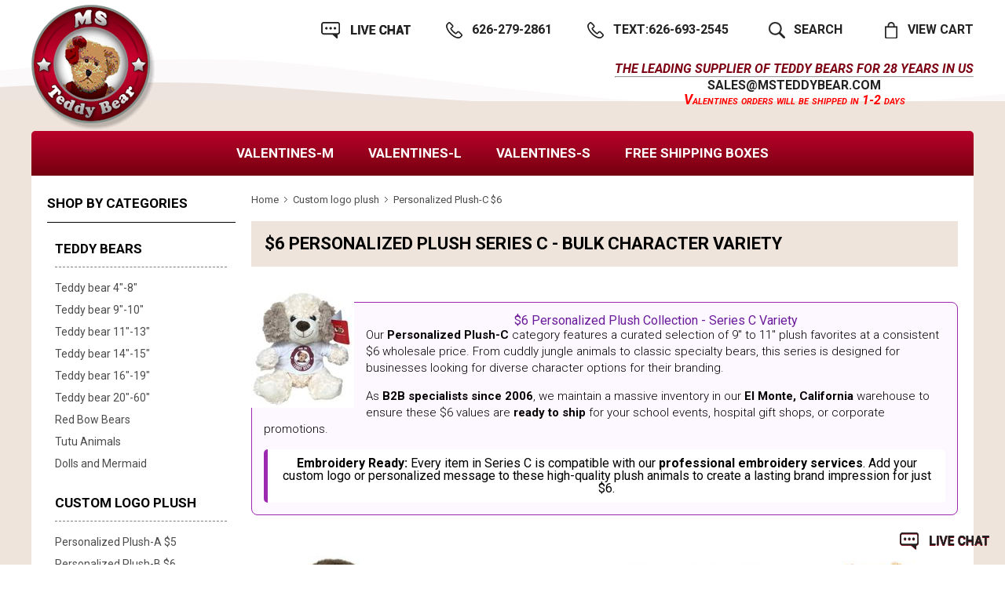

--- FILE ---
content_type: text/html
request_url: https://www.msteddybear.com/pebe4b.html
body_size: 10226
content:
<!DOCTYPE html PUBLIC "-//W3C//DTD XHTML 1.0 Strict//EN" "http://www.w3.org/TR/xhtml1/DTD/xhtml1-strict.dtd"><html><head><title>$6 Personalized Plush Series C | Bulk Custom Stuffed Animals | MS Teddy Bear - Custom logo plush </title><meta name="keywords" content="" /><meta name="Description" content="Discover our Series C personalized plush for $6. Features a wide variety of 9&quot;-11&quot; stuffed animals perfect for custom embroidery. Bulk B2B pricing from El Monte, CA since 2006." /><meta http-equiv="X-UA-Compatible" content="IE=edge">
<meta name="viewport" content="user-scalable=no, width=device-width, initial-scale=1, maximum-scale=1.0">
<link rel="icon" href="https://turbifycdn.com/ty/cdn/yhst-137521694056574/favicon.ico" type="image/x-icon">
<meta name="format-detection" content="telephone=no" />
<link rel="stylesheet" type="text/css" href="https://lib.store.turbify.net/lib/yhst-137521694056574/style-2023.css?V1">
<link rel="stylesheet" type="text/css" href="https://lib.store.turbify.net/lib/yhst-137521694056574/media-query-2023.css?V2">
<link rel="stylesheet" type="text/css" href="https://turbifycdn.com/ty/cdn/yhst-137521694056574/jquery.mmenu.all.css">
<link href="https://fonts.googleapis.com/css?family=Roboto:300,300i,400,400i,500,500i,700,700i,900,900i" rel="stylesheet">
<script src="https://turbifycdn.com/ty/cdn/yhst-137521694056574/jquery-1.11.1.js"></script>
<script type="text/javascript">var switchTo5x=true;</script><script type="text/javascript" src="https://ws.sharethis.com/button/buttons.js"></script><script type="text/javascript">stLight.options({publisher: "319562a5-1faa-49c0-8005-b2496299b4f2"});</script></head><body><div class="wrapper"><header class="header"><div class="container"><div class="head-inner"><div class="h-top"><div class="h-top-left"><div class="famenu"><a href="#menu"><img src="https://turbifycdn.com/ty/cdn/yhst-137521694056574/menu.png" alt="menu" title="menu"></a></div><div class="logo"><a href="index.html"><img src="https://turbifycdn.com/ty/cdn/yhst-137521694056574/logo.png" alt="MS Teddy Bear" title="MS Teddy Bear"></a></div><div class="mob-menu"><nav id="menu"><ul><li><a href="va.html">Valentines-M</a></li><li><a href="valentinelarge.html">Valentines-L</a></li><li><a href="valentinesmall.html">VALENTINES-S</a></li><li><a href="freeshipping.html">FREE SHIPPING BOXES</a></li><li><a href="#">Other Categories</a><ul><li><a href=teddy-bears.html class=c4leftnav>Teddy Bears</a><ul><li><a href=teddybear48.html class=c4subnav>Teddy bear 4"-8" </a></li><li><a href=teddybear910.html class=c4subnav>Teddy bear 9"-10"</a></li><li><a href=teddybear1113.html class=c4subnav>Teddy bear 11"-13"</a></li><li><a href=teddybear1415.html class=c4subnav>Teddy bear 14"-15"</a></li><li><a href=teddybear1619.html class=c4subnav>Teddy bear 16"-19"</a></li><li><a href=teddybear2050.html class=c4subnav>Teddy bear 20"-60"</a></li><li><a href=redbowbears.html class=c4subnav>Red Bow Bears</a></li><li><a href=bearlove.html class=c4subnav>Tutu Animals</a></li><li><a href=colorbears.html class=c4subnav>Dolls and Mermaid </a></li></ul></li><li><a href=personalized.html class=c4leftnav>Custom logo plush </a><ul><li><a href=pebe3.html class=c4subnav>Personalized Plush-A $5  </a></li><li><a href=personalized4.html class=c4subnav>Personalized Plush-B $6  </a></li><li><a href=pebe4b.html class=c4subnav>Personalized Plush-C $6  </a></li><li><a href=pebe4.html class=c4subnav>Personalized Plush-D $7  </a></li><li><a href=pebe5.html class=c4subnav>Personalized Plush-F $8</a></li><li><a href=pebe5b.html class=c4subnav>Personalized Plush-G $8  </a></li><li><a href=pebe8t.html class=c4subnav>Personalized Plush-L $8 </a></li><li><a href=pebe6.html class=c4subnav>Personalized Plush-H $9  </a></li><li><a href=eagleowlsl.html class=c4subnav>Personalized Plush-J $9</a></li><li><a href=pebe9.html class=c4subnav>Personalized Bear-K $10</a></li><li><a href=peri.html class=c4subnav>Personalized ribbon/tag/packing </a></li></ul></li><li><a href=stuffed-animals.html class=c4leftnav>Stuffed Animals</a><ul><li><a href=lambpenguinsg.html class=c4subnav>CLOSEOUT</a></li><li><a href=mixanimals.html class=c4subnav>Stuffed animal mixes</a></li><li><a href=eman.html class=c4subnav>Embroidered animals</a></li><li><a href=dogcat.html class=c4subnav>Dog/ Cat/ Lamb (SA)</a></li><li><a href=monkeyelephant.html class=c4subnav>Tiger/ Lion/ Rabbit (SB)</a></li><li><a href=tilile.html class=c4subnav>Monkey/ Lama/ Penguin/ Eagle (SC)</a></li><li><a href=pandazebra.html class=c4subnav>Panda/Hippo/Fox/Unicorn (SD)</a></li><li><a href=giel.html class=c4subnav>Giraffe/ Elephant/ Dino (SE)</a></li><li><a href=cowpigfrog.html class=c4subnav>Cow/ Frog/ Duck/ Pig (SF)</a></li><li><a href=otheranimals.html class=c4subnav>Other animals</a></li><li><a href=2frshbox.html class=c4subnav>Birthday</a></li></ul></li><li><a href=freeshipping.html class=c4leftnav>FREE SHIPPING BOXES</a><ul><li><a href=vafrsh.html class=c4subnav>Valentine Free Shipping</a></li><li><a href=1frshbox.html class=c4subnav>Free shipping boxs (L)</a></li><li><a href=frshboxs.html class=c4subnav>Free shipping boxs (S)</a></li><li><a href=mefide.html class=c4subnav>Free shipping boxs (mix)</a></li></ul></li><li><a href=test-section.html class=c4leftnav>Seasonal plush </a><ul><li><a href=graduation.html class=c4subnav>Graduation</a></li><li><a href=mothersday.html class=c4subnav>Mother's Day</a></li><li><a href=99cents.html class=c4subnav>Christmas</a></li><li><a href=valentines.html class=c4subnav>Valentines</a></li><li><a href=vafrshbox.html class=c4subnav>Easter</a></li><li><a href=halloween.html class=c4subnav>Halloween </a></li></ul></li></ul></li></ul></nav></div></div><div class="h-top-right"><div class="h-top-right-top"><div class="chatt"><div class="chat"><!-- BEGIN ProvideSupport.com Graphics Chat Button Code --><div id="cilKR5" style="z-index:100;position:absolute"></div><div id="sclKR5" style="display:inline"><a href="#" onclick="psyteBow(); return false;"><img name="psyteBimage" src="https://image.providesupport.com/image/1qxozuqktj67x06r8gk1ai4tc2/offline-1281585584.gif" width="140" height="84" border="0"></a></div><div id="sdlKR5" style="display:none"><script type="text/javascript" src="https://image.providesupport.com/js/1qxozuqktj67x06r8gk1ai4tc2/safe-standard.js?ps_h=yteB&amp;ps_t=1523853104750"></script></div><script type="text/javascript">var selKR5=document.createElement("script");selKR5.type="text/javascript";var selKR5s=(location.protocol.indexOf("https")==0?"https":"http")+"://image.providesupport.com/js/1qxozuqktj67x06r8gk1ai4tc2/safe-standard.js?ps_h=lKR5&ps_t="+new Date().getTime();setTimeout("selKR5.src=selKR5s;document.getElementById('sdlKR5').appendChild(selKR5)",1)</script><noscript>&lt;div style="display:inline"&gt;&lt;a href="https://www.providesupport.com?messenger=1qxozuqktj67x06r8gk1ai4tc2"&gt;Customer Service Chat&lt;/a&gt;&lt;/div&gt;</noscript><!-- END ProvideSupport.com Graphics Chat Button Code --></div><div class="call"><a href="tel:+16262792861">626-279-2861</a></div><div class="call"><a href="tel:+16262792861"> Text:626-693-2545</a></div><div class="search"><a href="#">Search</a><div class="search_box"><div class="close"><a href="#"><img src="https://turbifycdn.com/ty/cdn/yhst-137521694056574/close.png" alt="close" title="close"></a></div><form name="searchform" method="GET" action="nsearch.html"><input type="hidden" name="vwcatalog" value="YHST-137521694056574"><input type="text" onfocus="if(this.value=='Search') {this.value='';}" onblur="if(this.value=='') {this.value='Search';}" value="" class="input-search" name="query" size="10" placeholder="Search - Please note that the infor presented on search page may not reflect the most current details. "></form></div></div><div class="cart"><a href="https://order.store.turbify.net/yhst-137521694056574/cgi-bin/wg-order?yhst-137521694056574">View Cart</a></div></div><div class="h-msg"><p>The leading supplier of teddy bears for 28 years in US<br><hr style="color:black;">Sales@msteddybear.com<br><p style="color: red; font-weight: bold; font-variant: small-caps; text-transform: lowercase;">   <span style="text-transform: uppercase; font-size: 1.1em;">V</span>alentines orders will be shipped in 1-2 days</p></p></div></div></div><div class="h-bottom"><nav class="navigation"><ul><li><a href="va.html">Valentines-M</a></li><li><a href="valentinelarge.html">Valentines-L</a></li><li><a href="valentinesmall.html">VALENTINES-S</a></li><li><a href="freeshipping.html">FREE SHIPPING BOXES</a></li></ul></nav></div></div></div></header><div class="main"><div class="container"><div class="main-section listing-page"><section class="inner-wrap"><div class="sidebar-primary"><div class="shop-by-catagory"><h2>Shop By Categories</h2><div class="fliter-wrap"><aside class="fliter-options"><h3><a href=teddy-bears.html class=c4leftnav>Teddy Bears</a></h3><ul><li><a href=teddybear48.html class=c4subnav>Teddy bear 4"-8" </a></li><li><a href=teddybear910.html class=c4subnav>Teddy bear 9"-10"</a></li><li><a href=teddybear1113.html class=c4subnav>Teddy bear 11"-13"</a></li><li><a href=teddybear1415.html class=c4subnav>Teddy bear 14"-15"</a></li><li><a href=teddybear1619.html class=c4subnav>Teddy bear 16"-19"</a></li><li><a href=teddybear2050.html class=c4subnav>Teddy bear 20"-60"</a></li><li><a href=redbowbears.html class=c4subnav>Red Bow Bears</a></li><li><a href=bearlove.html class=c4subnav>Tutu Animals</a></li><li><a href=colorbears.html class=c4subnav>Dolls and Mermaid </a></li></ul></aside><aside class="fliter-options"><h3><a href=personalized.html class=c4leftnav>Custom logo plush </a></h3><ul><li><a href=pebe3.html class=c4subnav>Personalized Plush-A $5  </a></li><li><a href=personalized4.html class=c4subnav>Personalized Plush-B $6  </a></li><li><a href=pebe4b.html class=c4subnav>Personalized Plush-C $6  </a></li><li><a href=pebe4.html class=c4subnav>Personalized Plush-D $7  </a></li><li><a href=pebe5.html class=c4subnav>Personalized Plush-F $8</a></li><li><a href=pebe5b.html class=c4subnav>Personalized Plush-G $8  </a></li><li><a href=pebe8t.html class=c4subnav>Personalized Plush-L $8 </a></li><li><a href=pebe6.html class=c4subnav>Personalized Plush-H $9  </a></li><li><a href=eagleowlsl.html class=c4subnav>Personalized Plush-J $9</a></li><li><a href=pebe9.html class=c4subnav>Personalized Bear-K $10</a></li><li><a href=peri.html class=c4subnav>Personalized ribbon/tag/packing </a></li></ul></aside><aside class="fliter-options"><h3><a href=stuffed-animals.html class=c4leftnav>Stuffed Animals</a></h3><ul><li><a href=lambpenguinsg.html class=c4subnav>CLOSEOUT</a></li><li><a href=mixanimals.html class=c4subnav>Stuffed animal mixes</a></li><li><a href=eman.html class=c4subnav>Embroidered animals</a></li><li><a href=dogcat.html class=c4subnav>Dog/ Cat/ Lamb (SA)</a></li><li><a href=monkeyelephant.html class=c4subnav>Tiger/ Lion/ Rabbit (SB)</a></li><li><a href=tilile.html class=c4subnav>Monkey/ Lama/ Penguin/ Eagle (SC)</a></li><li><a href=pandazebra.html class=c4subnav>Panda/Hippo/Fox/Unicorn (SD)</a></li><li><a href=giel.html class=c4subnav>Giraffe/ Elephant/ Dino (SE)</a></li><li><a href=cowpigfrog.html class=c4subnav>Cow/ Frog/ Duck/ Pig (SF)</a></li><li><a href=otheranimals.html class=c4subnav>Other animals</a></li><li><a href=2frshbox.html class=c4subnav>Birthday</a></li></ul></aside><aside class="fliter-options"><h3><a href=freeshipping.html class=c4leftnav>FREE SHIPPING BOXES</a></h3><ul><li><a href=vafrsh.html class=c4subnav>Valentine Free Shipping</a></li><li><a href=1frshbox.html class=c4subnav>Free shipping boxs (L)</a></li><li><a href=frshboxs.html class=c4subnav>Free shipping boxs (S)</a></li><li><a href=mefide.html class=c4subnav>Free shipping boxs (mix)</a></li></ul></aside><aside class="fliter-options"><h3><a href=test-section.html class=c4leftnav>Seasonal plush </a></h3><ul><li><a href=graduation.html class=c4subnav>Graduation</a></li><li><a href=mothersday.html class=c4subnav>Mother's Day</a></li><li><a href=99cents.html class=c4subnav>Christmas</a></li><li><a href=valentines.html class=c4subnav>Valentines</a></li><li><a href=vafrshbox.html class=c4subnav>Easter</a></li><li><a href=halloween.html class=c4subnav>Halloween </a></li></ul></aside></div></div></div><div class="primary"><ul class="breadcrumb"><li><a href="index.html">Home</a></li><li><a href="personalized.html">Custom logo plush </a></li><li>Personalized Plush-C $6  </li></ul><div class="listing-title"><h2>$6 Personalized Plush Series C - Bulk Character Variety</h2></div><div class=listing-content><figure><img src="https://s.turbifycdn.com/aah/yhst-137521694056574/personalized-plush-series-c-6-dollar-wholesale-1.gif" width="131" height="150" border="0" hspace="0" vspace="0" alt="Personalized Plush-C $6  " /></figure><p><div class="personalized-promo-welcome" style="padding: 15px; background-color: #fdf7ff; border: 1px solid #9c27b0; border-radius: 8px;">
    <h1 style="color: #6a1b9a;">$6 Personalized Plush Collection - Series C Variety</h1>
    <p>
        Our <strong>Personalized Plush-C</strong> category features a curated selection of 9" to 11" plush favorites at a consistent $6 wholesale price. From cuddly jungle animals to classic specialty bears, this series is designed for businesses looking for diverse character options for their branding.
    </p>
    <p>
        As <strong>B2B specialists since 2006</strong>, we maintain a massive inventory in our <strong>El Monte, California</strong> warehouse to ensure these $6 values are <strong>ready to ship</strong> for your school events, hospital gift shops, or corporate promotions.
    </p>
    <div style="background-color: #ffffff; padding: 10px; border-radius: 5px; margin-top: 10px; border-left: 5px solid #9c27b0;">
        <strong>Embroidery Ready:</strong> Every item in Series C is compatible with our <strong>professional embroidery services</strong>. Add your custom logo or personalized message to these high-quality plush animals to create a lasting brand impression for just $6.
    </div>
</div></p></div><ul class="product-listing listing"><li><figure><a href="8-cream-logo-bear-soft.html"><img src="https://s.turbifycdn.com/aah/yhst-137521694056574/tc64-10008c-8-teddy-bear-logo-30.gif" width="184" height="220" border="0" hspace="0" vspace="0" alt="#TC1- 7&quot; CHOCOLATE BEAR WITH LOGO TEE" /></a></figure><div class="product-name"><a href="8-cream-logo-bear-soft.html">#TC1- 7" CHOCOLATE BEAR WITH LOGO TEE</a></div><div class="product-price"><div class="regular-price"><span>Price:</span>$6.50</div><div class="sale-price"><span>On Sale:</span>$5.95</div></div></li><li><figure><a href="5-stuffed-pony.html"><img src="https://s.turbifycdn.com/aah/yhst-137521694056574/tb113-8-plush-lamb-with-logo-tee-42.gif" width="220" height="217" border="0" hspace="0" vspace="0" alt="#TC01- 7&quot; BROWN TEDDY bear with logo tee " /></a></figure><div class="product-name"><a href="5-stuffed-pony.html">#TC01- 7" BROWN TEDDY bear with logo tee </a></div><div class="product-price">$6.75</div></li><li><figure><a href="7-inch-green-bear-with-logo.html"><img src="https://s.turbifycdn.com/aah/yhst-137521694056574/tc128-7-green-teddy-bear-with-logo-42.gif" width="198" height="220" border="0" hspace="0" vspace="0" alt="#TC2- 8&quot; FUZZY BROWN BEAR WITH YOUR LOGO" /></a></figure><div class="product-name"><a href="7-inch-green-bear-with-logo.html">#TC2- 8" FUZZY BROWN BEAR WITH YOUR LOGO</a></div><div class="product-price">$6.75</div></li><li><figure><a href="8-inch-teddy-bear-logo-tee-ribbon.html"><img src="https://s.turbifycdn.com/aah/yhst-137521694056574/tc121-8-teddy-bear-with-logo-sold-out-22.gif" width="196" height="220" border="0" hspace="0" vspace="0" alt="#TC3B- 8&quot; TEDDY BEAR WITH LOGO " /></a></figure><div class="product-name"><a href="8-inch-teddy-bear-logo-tee-ribbon.html">#TC3B- 8" TEDDY BEAR WITH LOGO </a></div><div class="product-price">$6.75</div></li><li><figure><a href="7-inch-plush-tan-smiling-teddy.html"><img src="https://s.turbifycdn.com/aah/yhst-137521694056574/c43-c1948-13-light-cream-teddy-bear-63.gif" width="206" height="220" border="0" hspace="0" vspace="0" alt="#TC3C- 7&quot; LIGHT CREAM BEAR WITH LOGO TEE" /></a></figure><div class="product-name"><a href="7-inch-plush-tan-smiling-teddy.html">#TC3C- 7" LIGHT CREAM BEAR WITH LOGO TEE</a></div><div class="product-price">$6.50</div></li><li><figure><a href="7-plush-grey-elephant-logo.html"><img src="https://s.turbifycdn.com/aah/yhst-137521694056574/tb60-6-5-embroidery-eye-elephant-logo-14.gif" width="203" height="220" border="0" hspace="0" vspace="0" alt="#TC3E-6.5&quot; EMBROIDERY EYE ELEPHANT/LOGO  " /></a></figure><div class="product-name"><a href="7-plush-grey-elephant-logo.html">#TC3E-6.5" EMBROIDERY EYE ELEPHANT/LOGO  </a></div><div class="product-price">$6.50</div></li><li><figure><a href="15-plush-zibra-stuffed-animals-logo.html"><img src="https://s.turbifycdn.com/aah/yhst-137521694056574/tg62-20015zr-15-stuffed-zebra-logo-60.gif" width="199" height="220" border="0" hspace="0" vspace="0" alt="#TC4- 8&quot; CHOCOLATE BROWN BEAR WITH LOGO TEE" /></a></figure><div class="product-name"><a href="15-plush-zibra-stuffed-animals-logo.html">#TC4- 8" CHOCOLATE BROWN BEAR WITH LOGO TEE</a></div><div class="product-price">$6.50</div></li><li><figure><a href="8-brown-scarf-teddy-bear-logo.html"><img src="https://s.turbifycdn.com/aah/yhst-137521694056574/tc66-12008b-8-teddy-bear-logo-60.gif" width="198" height="220" border="0" hspace="0" vspace="0" alt="#TC5- 8&quot; TAN TEDDY BEAR WITH LOGO TEE" /></a></figure><div class="product-name"><a href="8-brown-scarf-teddy-bear-logo.html">#TC5- 8" TAN TEDDY BEAR WITH LOGO TEE</a></div><div class="product-price">$6.50</div></li><li><figure><a href="12-gift-teddy-bear-brown.html"><img src="https://s.turbifycdn.com/aah/yhst-137521694056574/c63-808112-12-embroidery-eyes-teddy-bear-48.gif" width="186" height="220" border="0" hspace="0" vspace="0" alt="#TC6- 7&quot; BROWN TEDDY BEAR WITH LOGO TEE" /></a></figure><div class="product-name"><a href="12-gift-teddy-bear-brown.html">#TC6- 7" BROWN TEDDY BEAR WITH LOGO TEE</a></div><div class="product-price">$6.50</div></li><li><figure><a href="20-black-teddy-bear-logo.html"><img src="https://s.turbifycdn.com/aah/yhst-137521694056574/th11-14020-20-black-teddy-bear-logo-24.gif" width="199" height="220" border="0" hspace="0" vspace="0" alt="#TC7- 10&quot; CREAM TEDDY BEAR WITH LOGO TEE" /></a></figure><div class="product-name"><a href="20-black-teddy-bear-logo.html">#TC7- 10" CREAM TEDDY BEAR WITH LOGO TEE</a></div><div class="product-price">$6.95</div></li><li><figure><a href="7-brown-teddy-logo-tee.html"><img src="https://s.turbifycdn.com/aah/yhst-137521694056574/tc34-7777b-7-brown-bear-with-logo-30.gif" width="220" height="220" border="0" hspace="0" vspace="0" alt="#TC8- 7&quot; MOCHI SQUISHES GIRAFFE WITH LOGO BIB " /></a></figure><div class="product-name"><a href="7-brown-teddy-logo-tee.html">#TC8- 7" MOCHI SQUISHES GIRAFFE WITH LOGO BIB </a></div><div class="product-price">$6.50</div></li><li><figure><a href="10-5-long-arms-teddy-bear-logo.html"><img src="https://s.turbifycdn.com/aah/yhst-137521694056574/te64-10-5-teddy-bear-with-logo-39.gif" width="215" height="220" border="0" hspace="0" vspace="0" alt="7&quot; EMBROIDERY EYE WHITE BEAR WITH LOGO (#TH9)" /></a></figure><div class="product-name"><a href="10-5-long-arms-teddy-bear-logo.html">7" EMBROIDERY EYE WHITE BEAR WITH LOGO (#TH9)</a></div><div class="product-price">$6.50</div></li><li><figure><a href="8-inch-plush-color-eagle.html"><img src="https://s.turbifycdn.com/aah/yhst-137521694056574/sl10-8-color-plush-eagle-30.gif" width="193" height="220" border="0" hspace="0" vspace="0" alt="#TC10- 7&quot; LONG EAR PUPPY DOG WITH LOGO TEE  " /></a></figure><div class="product-name"><a href="8-inch-plush-color-eagle.html">#TC10- 7" LONG EAR PUPPY DOG WITH LOGO TEE  </a></div><div class="product-price">$6.75</div></li><li><figure><a href="10-brown-teddy-bear-logo-tee-plush.html"><img src="https://s.turbifycdn.com/aah/yhst-137521694056574/tc-2-6-white-bear-with-logo-42.gif" width="161" height="220" border="0" hspace="0" vspace="0" alt="10&quot; BROWN BEAR WITH YOUR LOGO (#TC11)" /></a></figure><div class="product-name"><a href="10-brown-teddy-bear-logo-tee-plush.html">10" BROWN BEAR WITH YOUR LOGO (#TC11)</a></div><div class="product-price">$6.95</div></li><li><figure><a href="12-logo-tan-teddy-bear.html"><img src="https://s.turbifycdn.com/aah/yhst-137521694056574/te23-1412db-12-teddy-bear-with-logo-28.gif" width="176" height="220" border="0" hspace="0" vspace="0" alt="#TC12- 10&quot; EMBROIDERY EYE CREAM BEAR WITH LOGO" /></a></figure><div class="product-name"><a href="12-logo-tan-teddy-bear.html">#TC12- 10" EMBROIDERY EYE CREAM BEAR WITH LOGO</a></div><div class="product-price">$6.95</div></li><li><figure><a href="8-inch-brown-teddy-bear-logo-tee.html"><img src="https://s.turbifycdn.com/aah/yhst-137521694056574/tc84-8-brown-teddy-bear-with-logo-30.gif" width="200" height="220" border="0" hspace="0" vspace="0" alt="#TC14- 7&quot; CREAM TEDDY WITH YOUR LOGO - SOLD OUT" /></a></figure><div class="product-name"><a href="8-inch-brown-teddy-bear-logo-tee.html">#TC14- 7" CREAM TEDDY WITH YOUR LOGO - SOLD OUT</a></div><div class="product-price">$6.75</div></li><li><figure><a href="15-check-ribbon-brown-teddy-bear.html"><img src="https://s.turbifycdn.com/aah/yhst-137521694056574/d32-1412-15b-15-teddy-bear-45.gif" width="190" height="220" border="0" hspace="0" vspace="0" alt="#TC16- 10&quot; CHOCOLATE TEDDY BEAR WITH LOGO " /></a></figure><div class="product-name"><a href="15-check-ribbon-brown-teddy-bear.html">#TC16- 10" CHOCOLATE TEDDY BEAR WITH LOGO </a></div><div class="product-price">$6.95</div></li><li><figure><a href="10-cream-christmas-teddy-bear-tee.html"><img src="https://s.turbifycdn.com/aah/yhst-137521694056574/tb13-3168b-6-brown-fur-bear-with-logo-39.gif" width="195" height="220" border="0" hspace="0" vspace="0" alt="#TC22-7&quot; BLUE TEDDY BEAR WITH LOGO TEE" /></a></figure><div class="product-name"><a href="10-cream-christmas-teddy-bear-tee.html">#TC22-7" BLUE TEDDY BEAR WITH LOGO TEE</a></div><div class="product-price">$6.50</div></li><li><figure><a href="11-inch-stuffed-giraffe-logo-tee.html"><img src="https://s.turbifycdn.com/aah/yhst-137521694056574/tc96-11-stuffed-giraffee-with-logo-36.gif" width="161" height="220" border="0" hspace="0" vspace="0" alt="#TC26- 7&quot; REINDEER WITH LOGO TEE" /></a></figure><div class="product-name"><a href="11-inch-stuffed-giraffe-logo-tee.html">#TC26- 7" REINDEER WITH LOGO TEE</a></div><div class="product-price">$6.50</div></li><li><figure><a href="7-inch-logo-bear-with-bow.html"><img src="https://s.turbifycdn.com/aah/yhst-137521694056574/tc102-7-teddy-bear-with-logo-42.gif" width="187" height="220" border="0" hspace="0" vspace="0" alt="#TC28- 7&quot; BLACK PLUSH TOY DOG WITH LOGO TEE" /></a></figure><div class="product-name"><a href="7-inch-logo-bear-with-bow.html">#TC28- 7" BLACK PLUSH TOY DOG WITH LOGO TEE</a></div><div class="product-price">$6.50</div></li><li><figure><a href="6-supersoft-baby-elephant-logo.html"><img src="https://s.turbifycdn.com/aah/yhst-137521694056574/tc9-6-embroidery-eye-elephant-with-logo-45.gif" width="220" height="220" border="0" hspace="0" vspace="0" alt="#TC30- 7&quot; MOCHI SQUISHES CAT WITH LOGO BIB" /></a></figure><div class="product-name"><a href="6-supersoft-baby-elephant-logo.html">#TC30- 7" MOCHI SQUISHES CAT WITH LOGO BIB</a></div><div class="product-price">$6.50</div></li><li><figure><a href="8-light-cream-teddybear-logo.html"><img src="https://s.turbifycdn.com/aah/yhst-137521694056574/tb3-882805-8-light-cream-bear-with-logo-30.gif" width="220" height="220" border="0" hspace="0" vspace="0" alt="#TC32- 7&quot; MOCHI SQUISHES DOG WITH LOGO BIB - SOLD OUT" /></a></figure><div class="product-name"><a href="8-light-cream-teddybear-logo.html">#TC32- 7" MOCHI SQUISHES DOG WITH LOGO BIB - SOLD OUT</a></div><div class="product-price">$6.75</div></li><li><figure><a href="10-embroidery-eye-oak-bear-logo.html"><img src="https://s.turbifycdn.com/aah/yhst-137521694056574/tc106-10-embroidery-oak-teddy-with-logo-33.gif" width="220" height="220" border="0" hspace="0" vspace="0" alt="#TC34- 7&quot; MOCHI SQUISHES KOALA WITH LOGO BIB " /></a></figure><div class="product-name"><a href="10-embroidery-eye-oak-bear-logo.html">#TC34- 7" MOCHI SQUISHES KOALA WITH LOGO BIB </a></div><div class="product-price">$6.50</div></li><li><figure><a href="20-teddy-bear-gift-stuffed-toy-logo.html"><img src="https://s.turbifycdn.com/aah/yhst-137521694056574/th14-1412-20db-20-teddy-bear-logo-30.gif" width="220" height="220" border="0" hspace="0" vspace="0" alt="#TC36- 7&quot; MOCHI SQUISHES UNICORN WITH LOGO BIB" /></a></figure><div class="product-name"><a href="20-teddy-bear-gift-stuffed-toy-logo.html">#TC36- 7" MOCHI SQUISHES UNICORN WITH LOGO BIB</a></div><div class="product-price">$6.50</div></li><li><figure><a href="9-inch-stuffed-giraffe-logo.html"><img src="https://s.turbifycdn.com/aah/yhst-137521694056574/tb110-9-giraffe-with-logo-22.gif" width="185" height="220" border="0" hspace="0" vspace="0" alt="#TC40- 9&quot; PLUSH GIRAFFE WITH LOGO  " /></a></figure><div class="product-name"><a href="9-inch-stuffed-giraffe-logo.html">#TC40- 9" PLUSH GIRAFFE WITH LOGO  </a></div><div class="product-price">$6.75</div></li><li><figure><a href="11-inch-brown-dog-logo-tee.html"><img src="https://s.turbifycdn.com/aah/yhst-137521694056574/tc122-11-brown-dog-with-logo-22.gif" width="184" height="220" border="0" hspace="0" vspace="0" alt="#TC42- 9&quot; EMBROIDERY EYE DOG WITH LOGO " /></a></figure><div class="product-name"><a href="11-inch-brown-dog-logo-tee.html">#TC42- 9" EMBROIDERY EYE DOG WITH LOGO </a></div><div class="product-price">$6.75</div></li><li><figure><a href="9-stuffed-monkey-logo-tee.html"><img src="https://s.turbifycdn.com/aah/yhst-137521694056574/tc61-20009mkt-9-plush-monkey-logo-14.gif" width="205" height="220" border="0" hspace="0" vspace="0" alt="#TC48- 9&quot; PLUSH ANIMAL MONKEY WITH LOGO " /></a></figure><div class="product-name"><a href="9-stuffed-monkey-logo-tee.html">#TC48- 9" PLUSH ANIMAL MONKEY WITH LOGO </a></div><div class="product-price">$6.75</div></li><li><figure><a href="15-brown-teddy-bear-logo-shirt.html"><img src="https://s.turbifycdn.com/aah/yhst-137521694056574/tg69-1715b-15-logo-teddy-bear-sold-out-42.gif" width="180" height="220" border="0" hspace="0" vspace="0" alt="#TC50- 9&quot; EMBROIDERY EYE ELEPHANT WITH LOGO" /></a></figure><div class="product-name"><a href="15-brown-teddy-bear-logo-shirt.html">#TC50- 9" EMBROIDERY EYE ELEPHANT WITH LOGO</a></div><div class="product-price">$6.75</div></li><li><figure><a href="10-cream-teddy-bear.html"><img src="https://s.turbifycdn.com/aah/yhst-137521694056574/b11-my1010c-10-cream-bear-sold-out-30.gif" width="200" height="220" border="0" hspace="0" vspace="0" alt="#TC54- 8&quot; PINK LAMB WITH YOUR LOGO TEE" /></a></figure><div class="product-name"><a href="10-cream-teddy-bear.html">#TC54- 8" PINK LAMB WITH YOUR LOGO TEE</a></div><div class="product-price">$6.50</div></li><li><figure><a href="7-soft-duck-with-logo.html"><img src="https://s.turbifycdn.com/aah/yhst-137521694056574/tc143-6-5-yellow-duck-with-logo-16.gif" width="166" height="220" border="0" hspace="0" vspace="0" alt="#TC57- 7&quot; YELLOW DUCK WITH LOGO " /></a></figure><div class="product-name"><a href="7-soft-duck-with-logo.html">#TC57- 7" YELLOW DUCK WITH LOGO </a></div><div class="product-price">$6.50</div></li><li><figure><a href="9-inch-cat-logo-tee.html"><img src="https://s.turbifycdn.com/aah/yhst-137521694056574/tc117-9-embroidery-eyes-cat-with-logo-16.gif" width="185" height="220" border="0" hspace="0" vspace="0" alt="#TD36- 9&quot; EMBROIDERY EYES CAT WITH LOGO" /></a></figure><div class="product-name"><a href="9-inch-cat-logo-tee.html">#TD36- 9" EMBROIDERY EYES CAT WITH LOGO</a></div><div class="product-price">$6.95</div></li><li><figure><a href="15-soft-teddy-bear-logo-tee.html"><img src="https://s.turbifycdn.com/aah/yhst-137521694056574/tb115-6-smart-owl-with-logo-22.gif" width="189" height="220" border="0" hspace="0" vspace="0" alt="#TD38- 9&quot; PIG WITH EMBROIDERY EYES AND LOGO" /></a></figure><div class="product-name"><a href="15-soft-teddy-bear-logo-tee.html">#TD38- 9" PIG WITH EMBROIDERY EYES AND LOGO</a></div><div class="product-price">$6.95</div></li><li><figure><a href="10-blue-teddy-bear-logo-shirt.html"><img src="https://s.turbifycdn.com/aah/yhst-137521694056574/te39-66496bu-10-teddy-bear-logo-30.gif" width="203" height="220" border="0" hspace="0" vspace="0" alt="9&quot; EMBROIDERY EYE TIGER WITH LOGO (#TD42) " /></a></figure><div class="product-name"><a href="10-blue-teddy-bear-logo-shirt.html">9" EMBROIDERY EYE TIGER WITH LOGO (#TD42) </a></div><div class="product-price">$6.95</div></li><li><figure><a href="7-brown-teddy-bear-logo-tee.html"><img src="https://s.turbifycdn.com/aah/yhst-137521694056574/tb62-1007b-6-5-teddy-bear-logo-30.gif" width="220" height="220" border="0" hspace="0" vspace="0" alt="#TB4- 7&quot; MOCHI SQUISHES BEAR WITH LOGO " /></a></figure><div class="product-name"><a href="7-brown-teddy-bear-logo-tee.html">#TB4- 7" MOCHI SQUISHES BEAR WITH LOGO </a></div><div class="product-price">$6.50</div></li><li><figure><a href="14-cream-teddy-bear-logo-tee.html"><img src="https://s.turbifycdn.com/aah/yhst-137521694056574/tc1-8-gift-black-bear-with-logo-36.gif" width="220" height="220" border="0" hspace="0" vspace="0" alt="#TB73- 7&quot; MOCHI SQUISHES ELEPHANT WITH LOGO BIB" /></a></figure><div class="product-name"><a href="14-cream-teddy-bear-logo-tee.html">#TB73- 7" MOCHI SQUISHES ELEPHANT WITH LOGO BIB</a></div><div class="product-price">$6.50</div></li></ul></div></section></div></div></div><footer class="footer"><div class="container"><div class="footer-lft"><div class="ft-col ft-col-1"><div class="ft-menu"><h5>Teddy Bears</h5><ul><li><a href="teddybear48.html">Teddy bear 4"-8" </a></li><li><a href="teddybear910.html">Teddy bear 9"-10"</a></li><li><a href="teddybear1113.html">Teddy bear 11"-13"</a></li><li><a href="teddybear1415.html">Teddy bear 14"-15"</a></li><li><a href="teddybear1619.html">Teddy bear 16"-19"</a></li><li><a href="teddybear2050.html">Teddy bear 20"-60"</a></li><li><a href="redbowbears.html">Red Bow Bears</a></li><li><a href="bearlove.html">Tutu Animals</a></li><li><a href="colorbears.html">Dolls and Mermaid </a></li></ul></div><div class="ft-menu"><h5>Personalized</h5><ul><li><a href="pebe3.html">Personalized Plush-A $5  </a></li><li><a href="personalized4.html">Personalized Plush-B $6  </a></li><li><a href="pebe4b.html">Personalized Plush-C $6  </a></li><li><a href="pebe4.html">Personalized Plush-D $7  </a></li><li><a href="pebe5.html">Personalized Plush-F $8</a></li><li><a href="pebe5b.html">Personalized Plush-G $8  </a></li><li><a href="pebe8t.html">Personalized Plush-L $8 </a></li><li><a href="pebe6.html">Personalized Plush-H $9  </a></li><li><a href="eagleowlsl.html">Personalized Plush-J $9</a></li><li><a href="pebe9.html">Personalized Bear-K $10</a></li><li><a href="peri.html">Personalized ribbon/tag/packing </a></li></ul></div></div><div class="ft-col ft-col-2"><div class="ft-menu"><h5>Stuffed Animals</h5><ul><li><a href="lambpenguinsg.html">CLOSEOUT</a></li><li><a href="mixanimals.html">Stuffed animal mixes</a></li><li><a href="eman.html">Embroidered animals</a></li><li><a href="dogcat.html">Dog/ Cat/ Lamb (SA)</a></li><li><a href="monkeyelephant.html">Tiger/ Lion/ Rabbit (SB)</a></li><li><a href="tilile.html">Monkey/ Lama/ Penguin/ Eagle (SC)</a></li><li><a href="pandazebra.html">Panda/Hippo/Fox/Unicorn (SD)</a></li><li><a href="giel.html">Giraffe/ Elephant/ Dino (SE)</a></li><li><a href="cowpigfrog.html">Cow/ Frog/ Duck/ Pig (SF)</a></li><li><a href="otheranimals.html">Other animals</a></li><li><a href="2frshbox.html">Birthday</a></li></ul></div><div class="ft-menu"><h5>Holiday Plush</h5><ul><li><a href="graduation.html">Graduation</a></li><li><a href="mothersday.html">Mother's Day</a></li><li><a href="99cents.html">Christmas</a></li><li><a href="valentines.html">Valentines</a></li><li><a href="vafrshbox.html">Easter</a></li><li><a href="halloween.html">Halloween </a></li></ul></div></div><div class="ft-col ft-col-3"><div class="ft-menu"><h5>Free Shipping Boxes</h5><ul><li><a href="clan.html">Free Shipping Box-Small</a></li><li><a href="giftline.html">Free Shipping Box-Medium</a></li><li><a href="frshmix.html">Free Shipping Box-Large</a></li></ul></div><div class="ft-menu"><h5>Customer Service</h5><ul><li><a href="shipping.html">Shipping & Pickup</a></li><li><a href="contact.html">Contact</a></li></ul></div><div class="ft-menu"><h5>Charity Program</h5><ul></ul></div></div><div class="ft-col ft-col-4"><div class="ft-menu"><h5>help</h5><ul><li><a href="index.html">Home</a></li><li><a href="info.html">About &amp;Terms</a></li><li><a href="privacypolicy.html">Privacy Policy</a></li><li><a href="saletax.html">Sales Tax</a></li><li><a href="testimonials.html">Testimonials</a></li><li><a href="ind.html">Site Map</a></li></ul></div></div></div><div class="footer-rgt"><div class="subscribe"><h5>Subscribe to Newsletter</h5><!-- Begin Mailchimp Signup Form --><div id="mc_embed_signup"><form action="https://MSteddybear.us18.list-manage.com/subscribe/post?u=2b25e6e3007e9884818f4087f&amp;id=7e0f043a59" method="post" id="mc-embedded-subscribe-form" name="mc-embedded-subscribe-form" class="validate" target="_blank" novalidate><div id="mc_embed_signup_scroll"><div class="mc-field-group"><input type="email" value="" name="EMAIL" class="required email input-news" id="mce-EMAIL" placeholder="Enter your email address"></div><div class="mc-field-group"><input type="text" value="" name="FNAME" class="input-news" id="mce-FNAME" placeholder="Enter your name"></div><div id="mce-responses" class="clear"><div class="response" id="mce-error-response" style="display:none"></div><div class="response" id="mce-success-response" style="display:none"></div></div>    <!-- real people should not fill this in and expect good things - do not remove this or risk form bot signups--><div style="position: absolute; left: -5000px;" aria-hidden="true"><input type="text" name="b_2b25e6e3007e9884818f4087f_7e0f043a59" tabindex="-1" value=""></div><div class="clear"><input type="submit" value="Subscribe" name="subscribe" id="mc-embedded-subscribe" class="button"></div></div></form></div><script type='text/javascript' src='//s3.amazonaws.com/downloads.mailchimp.com/js/mc-validate.js'></script><script type='text/javascript'>(function($) {window.fnames = new Array(); window.ftypes = new Array();fnames[0]='EMAIL';ftypes[0]='email';fnames[1]='FNAME';ftypes[1]='text';fnames[2]='LNAME';ftypes[2]='text';fnames[3]='ADDRESS';ftypes[3]='address';fnames[4]='PHONE';ftypes[4]='phone';}(jQuery));var $mcj = jQuery.noConflict(true);</script><!--End mc_embed_signup--></div><div class="social-nav"><h5>Connect with</h5><ul><li><a href="https://www.facebook.com/MSTEDDYBEARS/"><img src="https://turbifycdn.com/ty/cdn/yhst-137521694056574/facebook.png" alt="facebook" title="facebook"></a></li><li><a href="http://www.twitter.com/"><img src="https://turbifycdn.com/ty/cdn/yhst-137521694056574/twit.png" alt="twitter" title="twitter"></a></li><li><a href="http://www.pintrest.com/"><img src="https://turbifycdn.com/ty/cdn/yhst-137521694056574/pin.png" alt="pinterest" title="pinterest"></a></li><li><a href="http://www.googleplus.com/"><img src="https://turbifycdn.com/ty/cdn/yhst-137521694056574/google.png" alt="google plus" title="google plus"></a></li><li><a href="http://blog.msteddybear.com/"><img src="https://turbifycdn.com/ty/cdn/yhst-137521694056574/bing.png" alt="bing" title="bing"></a></li></ul></div></div><div class="copy-payment-sec"><div class="payment-mode"><img src="https://turbifycdn.com/ty/cdn/yhst-137521694056574/purchase-deat.png" alt="purchase-details" title="purchase-details"></div><div class="copy-rights"><p>Copyright 2023 MSTeddyBear.com</p></div></div></div></footer><script>
        $( ).click(function() {
          $( ".search_box" ).fadeToggle( "slow", "linear" );
        });
      </script>
      <script>
        $( ".m-search a" ).click(function() {
          $( ".m-search_box" ).fadeToggle( "slow", "linear" );
        });
      </script>
      <script>
      $(document).ready(function() {
      $(".shop-by-catagory h2").click( function (){
    if ($(window).width() < 1024) {
        $(".fliter-wrap").fadeToggle();
        $(".shop-by-catagory h2").toggleClass("active");
    }
    });
    $(window).resize(function () {
        if ($(window).width() >= 1024) {
        $(".fliter-wrap").show();
        }
        }); 
      
    $(".fliter-options h3").click( function (){
    if ($(window).width() < 1024) {
        $(this).next('ul').fadeToggle();
        $(this).toggleClass("active");
        $(this).parent().siblings().find('ul').hide();
        $(this).parent().siblings().find('h3').removeClass("active");
    }
    });
   
    });
  </script>
      
      <script src="https://turbifycdn.com/ty/cdn/yhst-137521694056574/jquery.mmenu.all.js" type="text/javascript"></script> 
      <script>
        $(function() {
        $('nav#menu').mmenu({
        extensions    : [ 'effect-slide-menu', 'pageshadow', "pagedim-black" ],
        searchfield    : false,
        counters    : false,
        
        navbars        : [
        {
        position    : 'top',
        content        : [
        'prev',
        'title',
        'close'
        ]
        }
        ]
        });
        });
      </script>
<script type="text/javascript">              
  function nvalidate()
    {
if(document.newsletter.name.value == "")
        {
            alert("Please enter Your Name");
            document.newsletter.name.focus();
            return false;
        }
     if(document.newsletter.email.value == "" || !validate_email(document.newsletter.email.value))
        {
            alert("Please enter proper E-mail");
            document.newsletter.email.focus();
            return false;
        }     

   }
          function validate_email(e) {
        var str = e;
        var filter = /^([\w-]+(?:\.[\w-]+)*)@((?:[\w-]+\.)*\w[\w-]{0,66})\.([a-z]{2,6}(?:\.[a-z]{2})?)$/i;
        
        if (!filter.test(str)) return false;
        else return true;
    }

 
    </script> </div></body>
<!-- Google tag (gtag.js) -->  <script async src='https://www.googletagmanager.com/gtag/js?id=G-E4L939CSKE'></script><script> window.dataLayer = window.dataLayer || [];  function gtag(){dataLayer.push(arguments);}  gtag('js', new Date());  gtag('config', 'G-E4L939CSKE');</script><script> var YStore = window.YStore || {}; var GA_GLOBALS = window.GA_GLOBALS || {}; var GA_CLIENT_ID; try { YStore.GA = (function() { var isSearchPage = (typeof(window.location) === 'object' && typeof(window.location.href) === 'string' && window.location.href.indexOf('nsearch') !== -1); var isProductPage = (typeof(PAGE_ATTRS) === 'object' && PAGE_ATTRS.isOrderable === '1' && typeof(PAGE_ATTRS.name) === 'string'); function initGA() { } function setProductPageView() { PAGE_ATTRS.category = PAGE_ATTRS.catNamePath.replace(/ > /g, '/'); PAGE_ATTRS.category = PAGE_ATTRS.category.replace(/>/g, '/'); gtag('event', 'view_item', { currency: 'USD', value: parseFloat(PAGE_ATTRS.salePrice), items: [{ item_name: PAGE_ATTRS.name, item_category: PAGE_ATTRS.category, item_brand: PAGE_ATTRS.brand, price: parseFloat(PAGE_ATTRS.salePrice) }] }); } function defaultTrackAddToCart() { var all_forms = document.forms; document.addEventListener('DOMContentLoaded', event => { for (var i = 0; i < all_forms.length; i += 1) { if (typeof storeCheckoutDomain != 'undefined' && storeCheckoutDomain != 'order.store.turbify.net') { all_forms[i].addEventListener('submit', function(e) { if (typeof(GA_GLOBALS.dont_track_add_to_cart) !== 'undefined' && GA_GLOBALS.dont_track_add_to_cart === true) { return; } e = e || window.event; var target = e.target || e.srcElement; if (typeof(target) === 'object' && typeof(target.id) === 'string' && target.id.indexOf('yfc') === -1 && e.defaultPrevented === true) { return } e.preventDefault(); vwqnty = 1; if( typeof(target.vwquantity) !== 'undefined' ) { vwqnty = target.vwquantity.value; } if( vwqnty > 0 ) { gtag('event', 'add_to_cart', { value: parseFloat(PAGE_ATTRS.salePrice), currency: 'USD', items: [{ item_name: PAGE_ATTRS.name, item_category: PAGE_ATTRS.category, item_brand: PAGE_ATTRS.brand, price: parseFloat(PAGE_ATTRS.salePrice), quantity: e.target.vwquantity.value }] }); if (typeof(target) === 'object' && typeof(target.id) === 'string' && target.id.indexOf('yfc') != -1) { return; } if (typeof(target) === 'object') { target.submit(); } } }) } } }); } return { startPageTracking: function() { initGA(); if (isProductPage) { setProductPageView(); if (typeof(GA_GLOBALS.dont_track_add_to_cart) === 'undefined' || GA_GLOBALS.dont_track_add_to_cart !== true) { defaultTrackAddToCart() } } }, trackAddToCart: function(itemsList, callback) { itemsList = itemsList || []; if (itemsList.length === 0 && typeof(PAGE_ATTRS) === 'object') { if (typeof(PAGE_ATTRS.catNamePath) !== 'undefined') { PAGE_ATTRS.category = PAGE_ATTRS.catNamePath.replace(/ > /g, '/'); PAGE_ATTRS.category = PAGE_ATTRS.category.replace(/>/g, '/') } itemsList.push(PAGE_ATTRS) } if (itemsList.length === 0) { return; } var ga_cartItems = []; var orderTotal = 0; for (var i = 0; i < itemsList.length; i += 1) { var itemObj = itemsList[i]; var gaItemObj = {}; if (typeof(itemObj.id) !== 'undefined') { gaItemObj.id = itemObj.id } if (typeof(itemObj.name) !== 'undefined') { gaItemObj.name = itemObj.name } if (typeof(itemObj.category) !== 'undefined') { gaItemObj.category = itemObj.category } if (typeof(itemObj.brand) !== 'undefined') { gaItemObj.brand = itemObj.brand } if (typeof(itemObj.salePrice) !== 'undefined') { gaItemObj.price = itemObj.salePrice } if (typeof(itemObj.quantity) !== 'undefined') { gaItemObj.quantity = itemObj.quantity } ga_cartItems.push(gaItemObj); orderTotal += parseFloat(itemObj.salePrice) * itemObj.quantity; } gtag('event', 'add_to_cart', { value: orderTotal, currency: 'USD', items: ga_cartItems }); } } })(); YStore.GA.startPageTracking() } catch (e) { if (typeof(window.console) === 'object' && typeof(window.console.log) === 'function') { console.log('Error occurred while executing Google Analytics:'); console.log(e) } } </script> <script type="text/javascript">
csell_env = 'ue1';
 var storeCheckoutDomain = 'order.store.turbify.net';
</script>

<script type="text/javascript">
  function toOSTN(node){
    if(node.hasAttributes()){
      for (const attr of node.attributes) {
        node.setAttribute(attr.name,attr.value.replace(/(us-dc1-order|us-dc2-order|order)\.(store|stores)\.([a-z0-9-]+)\.(net|com)/g, storeCheckoutDomain));
      }
    }
  };
  document.addEventListener('readystatechange', event => {
  if(typeof storeCheckoutDomain != 'undefined' && storeCheckoutDomain != "order.store.turbify.net"){
    if (event.target.readyState === "interactive") {
      fromOSYN = document.getElementsByTagName('form');
        for (let i = 0; i < fromOSYN.length; i++) {
          toOSTN(fromOSYN[i]);
        }
      }
    }
  });
</script>
<script type="text/javascript">
// Begin Store Generated Code
 </script> <script type="text/javascript" src="https://s.turbifycdn.com/lq/ult/ylc_1.9.js" ></script> <script type="text/javascript" src="https://s.turbifycdn.com/ae/lib/smbiz/store/csell/beacon-a9518fc6e4.js" >
</script>
<script type="text/javascript">
// Begin Store Generated Code
 csell_page_data = {}; csell_page_rec_data = []; ts='TOK_STORE_ID';
</script>
<script type="text/javascript">
// Begin Store Generated Code
function csell_GLOBAL_INIT_TAG() { var csell_token_map = {}; csell_token_map['TOK_SPACEID'] = '2022276099'; csell_token_map['TOK_URL'] = ''; csell_token_map['TOK_STORE_ID'] = 'yhst-137521694056574'; csell_token_map['TOK_ITEM_ID_LIST'] = 'pebe4b'; csell_token_map['TOK_ORDER_HOST'] = 'order.store.turbify.net'; csell_token_map['TOK_BEACON_TYPE'] = 'prod'; csell_token_map['TOK_RAND_KEY'] = 't'; csell_token_map['TOK_IS_ORDERABLE'] = '2';  c = csell_page_data; var x = (typeof storeCheckoutDomain == 'string')?storeCheckoutDomain:'order.store.turbify.net'; var t = csell_token_map; c['s'] = t['TOK_SPACEID']; c['url'] = t['TOK_URL']; c['si'] = t[ts]; c['ii'] = t['TOK_ITEM_ID_LIST']; c['bt'] = t['TOK_BEACON_TYPE']; c['rnd'] = t['TOK_RAND_KEY']; c['io'] = t['TOK_IS_ORDERABLE']; YStore.addItemUrl = 'http%s://'+x+'/'+t[ts]+'/ymix/MetaController.html?eventName.addEvent&cartDS.shoppingcart_ROW0_m_orderItemVector_ROW0_m_itemId=%s&cartDS.shoppingcart_ROW0_m_orderItemVector_ROW0_m_quantity=1&ysco_key_cs_item=1&sectionId=ysco.cart&ysco_key_store_id='+t[ts]; } 
</script>
<script type="text/javascript">
// Begin Store Generated Code
function csell_REC_VIEW_TAG() {  var env = (typeof csell_env == 'string')?csell_env:'prod'; var p = csell_page_data; var a = '/sid='+p['si']+'/io='+p['io']+'/ii='+p['ii']+'/bt='+p['bt']+'-view'+'/en='+env; var r=Math.random(); YStore.CrossSellBeacon.renderBeaconWithRecData(p['url']+'/p/s='+p['s']+'/'+p['rnd']+'='+r+a); } 
</script>
<script type="text/javascript">
// Begin Store Generated Code
var csell_token_map = {}; csell_token_map['TOK_PAGE'] = 'p'; csell_token_map['TOK_CURR_SYM'] = 'US$'; csell_token_map['TOK_WS_URL'] = 'https://yhst-137521694056574.csell.store.turbify.net/cs/recommend?itemids=pebe4b&location=p'; csell_token_map['TOK_SHOW_CS_RECS'] = 'true';  var t = csell_token_map; csell_GLOBAL_INIT_TAG(); YStore.page = t['TOK_PAGE']; YStore.currencySymbol = t['TOK_CURR_SYM']; YStore.crossSellUrl = t['TOK_WS_URL']; YStore.showCSRecs = t['TOK_SHOW_CS_RECS']; </script> <script type="text/javascript" src="https://s.turbifycdn.com/ae/store/secure/recs-1.3.2.2.js" ></script> <script type="text/javascript" >
</script>
</html>
<!-- html108.prod.store.e1a.lumsb.com Wed Jan 21 13:11:09 PST 2026 -->


--- FILE ---
content_type: application/javascript; charset=utf-8
request_url: https://image.providesupport.com/js/1qxozuqktj67x06r8gk1ai4tc2/safe-standard.js?ps_h=lKR5&ps_t=1769029870791
body_size: 408
content:
(function(){var p=[4,'safe-standard','lKR5','JLoLqPRUlH8LIMmT','sclKR5','cilKR5',45,10,1,1,1,1,2,240,270,'https://messenger.providesupport.com','1qxozuqktj67x06r8gk1ai4tc2','',false,true,true,30,60,'https://image.providesupport.com','1qxozuqktj67x06r8gk1ai4tc2','','',,'bottom:20px;right:20px;','','','','https://vm.providesupport.com/1qxozuqktj67x06r8gk1ai4tc2',false,'width=400px,height=570px','https://vm.providesupport.com/js/starter/starter.js','messengerDefaultSize=width%3A400px%3Bheight%3A570px&showButtonWithCode=false',1597176482468,{"enabled":false},'http://','https://vm.providesupport.com','','https://vm.providesupport.com/defres/company/messenger/css-js/weightless/298dd3/styles.js','','https://chatapi.providesupport.com/v1/visitor/sids','en',1,false,'Live chat online','Live chat offline','https://admin.providesupport.com','',,,1342563465868,false,true,'https://image.providesupport.com/image/1qxozuqktj67x06r8gk1ai4tc2/online-2130760349.png','https://image.providesupport.com/image/1qxozuqktj67x06r8gk1ai4tc2/offline-31561491.png','114','22','114','21','',,,,,,];var w=window,d=document;w.psRSS?w.psRSS(p):(w.psPDSS||(w.psPDSS=[]),w.psPDSS.push(p));var s=d.createElement('script');s.src='https://image.providesupport.com/sjs/static.js';d.body.appendChild(s)})()

--- FILE ---
content_type: application/javascript; charset=utf-8
request_url: https://image.providesupport.com/js/1qxozuqktj67x06r8gk1ai4tc2/safe-standard.js?ps_h=yteB&ps_t=1523853104750
body_size: 409
content:
(function(){var p=[4,'safe-standard','yteB','kpBeqCTBMhgNl5BG','scyteB','ciyteB',45,10,1,1,1,1,2,240,270,'https://messenger.providesupport.com','1qxozuqktj67x06r8gk1ai4tc2','',false,true,true,30,60,'https://image.providesupport.com','1qxozuqktj67x06r8gk1ai4tc2','','',,'bottom:20px;right:20px;','','','','https://vm.providesupport.com/1qxozuqktj67x06r8gk1ai4tc2',false,'width=400px,height=570px','https://vm.providesupport.com/js/starter/starter.js','messengerDefaultSize=width%3A400px%3Bheight%3A570px&showButtonWithCode=false',1597176482468,{"enabled":false},'http://','https://vm.providesupport.com','','https://vm.providesupport.com/defres/company/messenger/css-js/weightless/298dd3/styles.js','','https://chatapi.providesupport.com/v1/visitor/sids','en',1,false,'Live chat online','Live chat offline','https://admin.providesupport.com','',,,1342563465868,false,true,'https://image.providesupport.com/image/1qxozuqktj67x06r8gk1ai4tc2/online-2130760349.png','https://image.providesupport.com/image/1qxozuqktj67x06r8gk1ai4tc2/offline-31561491.png','114','22','114','21','',,,,,,];var w=window,d=document;w.psRSS?w.psRSS(p):(w.psPDSS||(w.psPDSS=[]),w.psPDSS.push(p));var s=d.createElement('script');s.src='https://image.providesupport.com/sjs/static.js';d.body.appendChild(s)})()